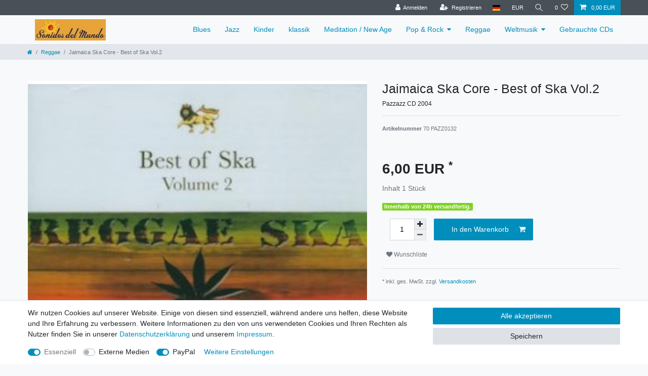

--- FILE ---
content_type: text/html; charset=UTF-8
request_url: https://www.sdm-records.de/rest/io/customer?templateType=item
body_size: 161
content:
{"events":[],"data":null}

--- FILE ---
content_type: text/javascript
request_url: https://cdn03.plentymarkets.com/lxdg83biv52w/plugin/1/ceres/js/dist/chunks/ceres-44.min.js?v=bbde143e949ad97ef92c2e8992e66ec31d64f7c6
body_size: 1755
content:
(window.webpackJsonp=window.webpackJsonp||[]).push([[44],{372:function(t,e,s){"use strict";s.r(e);var a=function(){var t=this,e=t.$createElement,s=t._self._c||e;return s("div",{staticClass:"cookie-bar",class:{out:!t.isVisible,"border-top bg-white":t.isVisible,"fixed-bottom":!t.isShopBuilder||!1}},[t.isVisible?s("div",{staticClass:"container-max"},[s("div",{directives:[{name:"show",rawName:"v-show",value:!t.isExpanded,expression:"!isExpanded"}],staticClass:"row py-3",class:t.classes,style:t.styles},[s("div",{staticClass:"col-12 col-md-8"},[s("p",{domProps:{innerHTML:t._s(t.text)}}),t._v(" "),s("div",[t._l(t.consentGroups,(function(e){return[e.consents.length>0?s("span",{staticClass:"custom-control custom-switch custom-control-appearance d-md-inline-block mr-3"},[s("input",{staticClass:"custom-control-input",attrs:{type:"checkbox",id:t._uid+"-group-"+e.key,disabled:e.necessary},domProps:{checked:t.isConsented(e.key)||e.necessary},on:{change:function(s){return t.toggleConsent(e.key)}}}),t._v(" "),s("label",{staticClass:"custom-control-label",attrs:{for:t._uid+"-group-"+e.key}},[e.label.length>0?[t._v("\n                                    "+t._s(e.label)+"\n                                ")]:[t._v("\n                                    "+t._s(t.$translate("Ceres::Template.privacySettingsDefaultGroup"))+"\n                                ")]],2)]):t._e()]})),t._v(" "),s("a",{staticClass:"text-primary text-appearance d-block d-md-inline-block",attrs:{href:"#","data-testing":"cookie-bar-show-more-information"},on:{click:function(e){e.preventDefault(),e.stopPropagation(),t.isExpanded=!0}}},[t._v(t._s(t.$translate("Ceres::Template.cookieBarMoreSettings")))])],2)]),t._v(" "),s("div",{staticClass:"col-12 col-md-4 pt-3 pt-md-0"},[s("button",{staticClass:"btn btn-primary btn-block btn-appearance",attrs:{"data-testing":"cookie-bar-accept-all"},on:{click:function(e){t.acceptAll(),t.close()}}},[t._v("\n                    "+t._s(t.$translate("Ceres::Template.cookieBarAcceptAll"))+"\n                ")]),t._v(" "),s("button",{staticClass:"btn btn-default btn-block",attrs:{"data-testing":"cookie-bar-save"},on:{click:function(e){t.storeConsents(),t.close()}}},[t._v("\n                    "+t._s(t.$translate("Ceres::Template.cookieBarSave"))+"\n                ")])])]),t._v(" "),t.isExpanded?s("div",{staticClass:"row py-3",class:t.classes,style:t.styles},[s("div",{staticClass:"col-12 mb-3"},[s("privacy-settings",{attrs:{"consent-groups":t.consentGroups}})],1),t._v(" "),s("div",{staticClass:"col-12 col-md-6"},[s("a",{staticClass:"text-primary text-appearance d-inline-block mb-3",attrs:{href:"#","data-testing":"cookie-bar-hide-more-information"},on:{click:function(e){e.preventDefault(),e.stopPropagation(),t.isExpanded=!1}}},[t._v("\n                    "+t._s(t.$translate("Ceres::Template.cookieBarBack"))+"\n                ")])]),t._v(" "),s("div",{staticClass:"col-6 col-md-3"},[s("button",{staticClass:"btn btn-block btn-primary btn-appearance",attrs:{"data-testing":"cookie-bar-expanded-accept-all"},on:{click:function(e){t.acceptAll(),t.close()}}},[t._v("\n                    "+t._s(t.$translate("Ceres::Template.cookieBarAcceptAll"))+"\n                ")])]),t._v(" "),s("div",{staticClass:"col-6 col-md-3"},[s("button",{staticClass:"btn btn-block btn-block btn-default",attrs:{"data-testing":"cookie-bar-expanded-save"},on:{click:function(e){t.storeConsents(),t.close()}}},[t._v("\n                    "+t._s(t.$translate("Ceres::Template.cookieBarSave"))+"\n                ")])])]):t._e()]):s("div",[s("button",{staticClass:"btn btn-primary btn-appearance",attrs:{"aria-label":t.$translate("Ceres::Template.cookieBarPrivacySettings")},on:{click:function(e){e.preventDefault(),e.stopPropagation(),t.isCollapsed=!1}}},[s("i",{staticClass:"fa fa-shield float-none"}),t._v(" "),s("span",{staticClass:"d-none d-sm-inline-block"},[t._v(t._s(t.$translate("Ceres::Template.cookieBarPrivacySettings")))])])])])};a._withStripped=!0;s(29),s(7),s(3),s(49),s(21),s(50);var n=s(18);function o(t,e){var s=Object.keys(t);if(Object.getOwnPropertySymbols){var a=Object.getOwnPropertySymbols(t);e&&(a=a.filter((function(e){return Object.getOwnPropertyDescriptor(t,e).enumerable}))),s.push.apply(s,a)}return s}function r(t){for(var e=1;e<arguments.length;e++){var s=null!=arguments[e]?arguments[e]:{};e%2?o(Object(s),!0).forEach((function(e){i(t,e,s[e])})):Object.getOwnPropertyDescriptors?Object.defineProperties(t,Object.getOwnPropertyDescriptors(s)):o(Object(s)).forEach((function(e){Object.defineProperty(t,e,Object.getOwnPropertyDescriptor(s,e))}))}return t}function i(t,e,s){return e in t?Object.defineProperty(t,e,{value:s,enumerable:!0,configurable:!0,writable:!0}):t[e]=s,t}var c={props:{styles:String,classes:String,consentGroups:Object},data:function(){return{isCollapsed:!0,isExpanded:!1}},computed:{isVisible:function(){return App.isShopBuilder||!this.$store.state.consents.hasResponse||!this.isCollapsed},isShopBuilder:function(){return App.isShopBuilder},text:function(){var t={gtc:'<a class="text-appearance" href="'+App.urls.gtc+'" target="_blank">'+this.$translate("Ceres::Template.checkoutGtc")+"</a>",cancellation:'<a class="text-appearance" href="'+App.urls.cancellationRights+'" target="_blank">'+this.$translate("Ceres::Template.checkoutCancellationRight",{hyphen:"&shy;"})+"</a>",policy:'<a class="text-appearance" href="'+App.urls.privacyPolicy+'" target="_blank">'+this.$translate("Ceres::Template.checkoutPrivacyPolicy",{hyphen:"&shy;"})+"</a>",legal:'<a class="text-appearance" href="'+App.urls.legalDisclosure+'" target="_blank">'+this.$translate("Ceres::Template.footerLegalDisclosure")+"</a>"};return this.$translate("Ceres::Template.cookieBarHintText",t)}},methods:r(r({},Object(n.d)(["storeConsents","acceptAll"])),{},{close:function(){this.isCollapsed=!0,this.isExpanded=!1},open:function(){this.isCollapsed=!1},isConsented:function(t){return this.$store.getters.isConsented(t+".*")},toggleConsent:function(t){this.$store.commit("toggleConsent",t+".*")}})},l=s(5),p=Object(l.a)(c,a,[],!1,null,null,null);p.options.__file="resources/js/src/app/components/pageDesign/CookieBar.vue";e.default=p.exports}}]);
//# sourceMappingURL=ceres-44.min.js.map